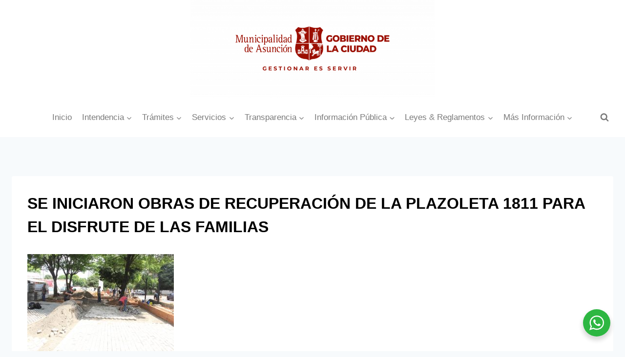

--- FILE ---
content_type: text/plain
request_url: https://www.google-analytics.com/j/collect?v=1&_v=j102&a=1349784728&t=pageview&_s=1&dl=https%3A%2F%2Fwww.asuncion.gov.py%2Fobras%2Fse-iniciaron-obras-recuperacion2-la-plazoleta-1811-disfrute-las-familias%2Fattachment%2F5233b4ed-809f-4bca-bc91-da3e1186a7e5&ul=en-us%40posix&dt=SE%20INICIARON%20OBRAS%20DE%20RECUPERACI%C3%93N%20DE%20LA%20PLAZOLETA%201811%20PARA%20EL%20DISFRUTE%20DE%20LAS%20FAMILIAS%20-%20Municipalidad%20de%20Asunci%C3%B3n&sr=1280x720&vp=1280x720&_u=IEBAAEABAAAAACAAI~&jid=1694508328&gjid=1395740108&cid=894412780.1769640289&tid=UA-80727439-1&_gid=694094820.1769640289&_r=1&_slc=1&z=589576900
body_size: -451
content:
2,cG-LH4824BQP7